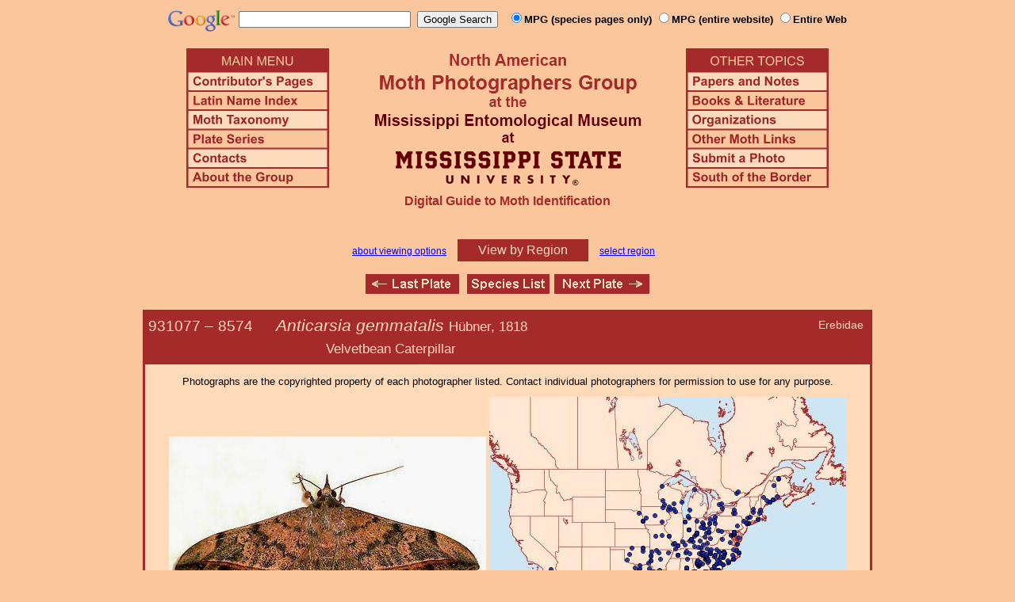

--- FILE ---
content_type: text/html
request_url: https://mothphotographersgroup.msstate.edu/species.php?phylo=931077
body_size: 12283
content:
<!DOCTYPE html>
<html>
<head>
<title>Moth Photographers Group &ndash; Anticarsia gemmatalis &ndash; 8574</title>
<meta http-equiv="Content-Type" content="text/html; charset=ISO-8859-1">
<link rel="stylesheet" type="text/css" href="mpg.css">
<script src="/javascripts/jquery-1.8.2.min.js" type="text/javascript"></script>
<link rel="stylesheet" type="text/css" href="/facebox/facebox.css">
<link rel="canonical" href="http://mothphotographersgroup.msstate.edu/species.php?hodges=8574">
<script src="/facebox/facebox.js" type="text/javascript"></script>
</head>
<body>
<div align="center">

<!-- SiteSearch Google -->
<FORM method=GET action="https://www.google.com/search">
<input type=hidden name=ie value=UTF-8>
<input type=hidden name=oe value=UTF-8>
<TABLE background=../../../../swatch.gif><tr>
<tr>

<td valign=top>
<A HREF="http://www.google.com/"><IMG SRC="Google_logo.png" border="0" ALT="Google" height=27></A>
</td>

<td>
<INPUT TYPE=text name=q size=25 maxlength=255 value="">&nbsp;
<INPUT type=submit name=btnG VALUE="Google Search">&ensp;
<font size=-1>
<input type="hidden" name="udm" value="14" /> <!-- this excludes AI results -->
<input type=hidden name=domains value="mothphotographersgroup.msstate.edu">
<font face=arial><b>
<input type=radio name=sitesearch value="mothphotographersgroup.msstate.edu/species.php" checked>MPG (species pages only)
<input type=radio name=sitesearch value="mothphotographersgroup.msstate.edu">MPG (entire website)
<input type=radio name=sitesearch value="">Entire Web
</b></font><br><br>
</font>
</td></tr></TABLE>
</FORM>
<!-- SiteSearch Google -->


<table width=820 border=0 cellpadding=5 cellspacing=0>
<tr valign=top>
<td width=20% align=left>

<img src="/menu_left.png" border=0 width=180 height=176 usemap=#mpgmap>
<map name=mpgmap>
<area shape=rect coords="    3,     3, 176,   27" href="/">
<area shape=rect coords="    3,   31, 176,   52" href=/ContributorsPages.shtml>
<area shape=rect coords="    3,   55, 176,   76" href=/LatinIndex.shtml>
<area shape=rect coords="    3,   79, 176, 100" href=/Taxonomy.shtml>
<area shape=rect coords="    3, 103, 176, 124" href=/Plates2.shtml>
<area shape=rect coords="    3, 127, 176, 148" href=/contacts.php>
<area shape=rect coords="    3, 151, 176, 172" href=/AboutMPG.shtml>
</map>
</td>

<td width=60%><center>
<img src="Header.gif" width=380 height=180>
<br>
<font face=arial color=brown size=+0><b>Digital Guide to Moth Identification
<br><br></b></font>
</td><td width=20% align=right>

<img src="/menu_right.png" border=0 width=180 height=176 usemap=#mpgmap2>
<map name=mpgmap2>
<area shape=rect coords="    3,   31, 176,   52" href=/Problems.shtml>
<area shape=rect coords="    3,   55, 176,   76" href=/Books.shtml>
<area shape=rect coords="    3,   79, 176, 100" href=/Orgs.shtml>
<area shape=rect coords="    3, 103, 176, 124" href=/Links.shtml>
<area shape=rect coords="    3, 127, 176, 148" href=/Submit.shtml>
<area shape=rect coords="    3, 151, 176, 172" href="/MesoIndex.shtml">
</map>

</td></tr>
</table>
<script src="/javascripts/url.min.js"></script>
<script src="/javascripts/navigation_region.js"></script>

<div class="nav_region">
  <a href="AboutRegions.shtml">about viewing options</a>
  <a rel="facebox" class="region" href="select_region.php">
    View by Region  </a>
  <a rel="facebox" href="select_region.php">select region</a>
</div>

<p class="navigation"><a class="previous-plate" href="species.php?phylo=931076" title="931076 &ndash; Renodes curviluna"><img src="/button_last.gif" width="118" height="25" alt="Last Plate" /></a>    <a href="species_list.php#8574"><img src="/button_species.gif" width="104" height="25" alt="Species Index" /></a><a class="next-plate" href="species.php?phylo=931078" title="931078 &ndash; Azeta repugnalis"><img src="/button_next.gif" width="120" height="25" alt="Next Plate" /></a></p>

<table class="main">
  <tr>
    <td class="heading_cell">
      <div id="species_heading">
                  <div id="family_box">Erebidae</div>
                
                <span style="font-size: 90%;" title="Phylogenetic Sequence Number">931077 &ndash;</span>
        <span style="font-size: 90%;" title="Hodges Number">8574 &emsp; </span><i>Anticarsia gemmatalis</i>
                  <span style="font-size: 80%;">
             Hübner, 1818             <table><tr><td>&emsp;&emsp;&emsp;&emsp;&emsp;&emsp;&emsp;&emsp;&emsp;&emsp;&emsp;&emsp;&emsp;Velvetbean Caterpillar</td></tr></table>           </span>
              </div>
    </td>
  </tr>

  <tr>
    <td class="taxonomy_cell">
      
    </td>
  </tr>

  <tr><td id="species_copyright"></font>Photographs are the copyrighted property of each photographer listed. Contact individual photographers for permission to use for any purpose.</td></tr>

  <tr>
  <td id="species_large_image">
    <div id="image">
      <img src=Large/AuSc8574-LARGE.jpg>
      <br>© Aubrey Scott    </div>
    <div id="map">
      <img src="/map/cache/overall/map_8574.jpg" width="450" height="350" border="0" alt="Distribution Data for Anticarsia gemmatalis" />
      <br />
      <span class="caption">
        <a href="large_map.php?hodges=8574">Large Map &amp; Chart</a>
        <a href="mailto:steve@stevenanz.com?subject=MPG Map Error 8574">Report Errors</a>
        <a href="/AboutMaps.shtml">About Maps</a>
      </span>
    </div>
  </td>
  </tr>

  <tr>
      <td>
          <table id="species_detail">






  <tr>
      <td class="label">Similar Species:</td>
      <td class="content"><ul><li><a href=https://mothphotographersgroup.msstate.edu/pinned.php?plate=57.4&size=l&sort=p>Pinned specimens</a> of related species. <span style=font-weight:normal>(</span>Hint: <span style=font-weight:normal>select View by Region on the related species page.)</span></li></ul></td>
  </tr>

  <tr>
      <td class="label">Synonymy:</td>
      <td class="content"><li><i>gemmatalis</i> Hübner, 1818 (<i>Anticarsia</i>) - MONA 1983: 8574</li><li><i>costalis</i> (Walker, 1858) (<i>Thermesia</i>)</li><li><i>detrahens</i> (Walker, 1858) (<i>Hypernaria</i>)</li><li><i>gemina</i> (Maassen, 1890) (<i>Thermesia</i>)</li><li><i>gemmatilis</i>; [various], [no date] (<i>Anticarsia</i>) missp.; TL: (no type).</li><li><i>infumata</i> (Felder & Rogenhofer, 1874) (<i>Thermesia</i>)</li><li><i>leucospila</i> (Walker, 1865) (<i>Hypernaria</i>)</li><li><i>monstratura</i> (Walker, 1858) (<i>Thermesia</i>)</li><li><i>spiloleuca</i> (Walker, 1858) (<i>Plaxia</i>)</li><li><i>subducta</i> (Walker, 1858) (<i>Plaxia</i>)</li><li><i>subsignata</i> (Walker, 1858) (<i>Remigia</i>)</li></td>
  </tr>

          </table>
      </td>
  </tr>

  <tr>
    <td class="heading_cell" id="species_references_heading">References  <b><font size=2>(Caution:</font><font size=1> DNA barcoding at BOLD provides evidence of relatedness, not proof of identification; some BOLD specimens shown may not be sequenced.</font><font size=2>)</font></b></td>
  </tr>
  <tr>
    <td id="species_references">
      <ul>
                  <li><a href=https://www.boldsystems.org/index.php/Taxbrowser_Taxonpage?taxid=33877>Barcode of Life (BOLD)</a> - <b>Caution: <font size=1>Identifications often erroneous; DNA barcode provides evidence of relatedness, not proof of identification; many specimens not sequenced.</font></b></li>
                  <li>Factsheet at <a href=http://entomology.ifas.ufl.edu/creatures/field/velvetbean.htm>Florida Featured Creatures</a>.</li>
                  <li>Powell, J. A. & P. A. Opler, 2009. Moths of Western North America, Pl. 44.23f, 44.24f; p. 260. <a href=Books/MWNA.shtml>Book Review and ordering</a></li>
                  <li><a href="https://blockislandmoths.org/moths/hodges/8574">Species Page</a> at Block Island Moths</li>
                  <li><a href="https://bugguide.net/node/view/7413">Species Page</a> at BugGuide.Net</li>
                  <li><a href="https://massmoths.org/moths/Anticarsia-gemmatalis">Species Page</a> at Mass Moths</li>
                  <li><a href="https://www.inaturalist.org/taxa/Anticarsia gemmatalis">Species Page</a> at iNaturalist</li>
              </ul>
    </td>
  </tr>


  <tr>
    <td class="photo_set">
            <div>
        <img src="Files1/Live/BP/BP8574FL.jpg" height="225" width="300" alt="Anticarsia gemmatalis"><br>
        © Bob Patterson
      </div>
            <div>
        <img src="Files1/Live/AC/AC8574.jpg" height="225" width="225" alt="Anticarsia gemmatalis"><br>
        © Alan Chin-Lee
      </div>
            <div>
        <img src="Files1/Live/BBot/BBot8574.jpg" height="225" width="300" alt="Anticarsia gemmatalis"><br>
        © Brian Woodward
      </div>
            <div>
        <img src="Files1/Live/BP/BP8574NC.jpg" height="225" width="300" alt="Anticarsia gemmatalis"><br>
        © Bob Patterson
      </div>
            <div>
        <img src="Files1/Live/Lew/Lew8574.jpg" height="225" width="225" alt="Anticarsia gemmatalis"><br>
        © Lewis Scharpf
      </div>
            <div>
        <img src="Files1/Live/MQ/MQ8574a-300-BP.jpg" height="225" width="300" alt="Anticarsia gemmatalis"><br>
        © Mike Quinn
      </div>
            <div>
        <img src="Files1/Live/MQ/MQ8574b-300-BP.jpg" height="225" width="300" alt="Anticarsia gemmatalis"><br>
        © Mike Quinn
      </div>
            <div>
        <img src="Files1/Live/GW/GW8574-300.jpg" height="225" width="300" alt="Anticarsia gemmatalis"><br>
        © Gretchen Grammer
      </div>
            <div>
        <img src="Files1/Live/MD/MD8574-300.jpg" height="225" width="300" alt="Anticarsia gemmatalis"><br>
        © Mark Dreiling
      </div>
            <div>
        <img src="Files1/Live/MW/MW8574a-300.jpg" height="225" width="300" alt="Anticarsia gemmatalis"><br>
        © Machele White
      </div>
            <div>
        <img src="Files1/Live/MW/MW8574b-300.jpg" height="225" width="300" alt="Anticarsia gemmatalis"><br>
        © Machele White
      </div>
            <div>
        <img src="Files1/Live/RRit/RRit8574-300.jpg" height="225" width="300" alt="Anticarsia gemmatalis"><br>
        © Roger Rittmaster
      </div>
          </td>
  </tr>

  <tr>
    <td class="photo_set">
            <div>
        <img src="Files1/JT/300/JT8574-300.jpg" width="300" alt="Anticarsia gemmatalis"><br>
        <a href=Files1/JT/600/JT8574-600.jpg>LG</a> &ndash; © Jim Troubridge
      </div>
            <div>
        <img src="Files1/JV/300/JV8574b-300-39.jpg" width="300" alt="Anticarsia gemmatalis"><br>
        39mm &ndash; © Jim Vargo
      </div>
            <div>
        <img src="Files1/JV/300/JV8574c-300-29.jpg" width="300" alt="Anticarsia gemmatalis"><br>
        29mm &ndash; © Jim Vargo
      </div>
            <div>
        <img src="Files1/JV/300/JV8574a-300-39.jpg" width="300" alt="Anticarsia gemmatalis"><br>
        39mm &ndash; © Jim Vargo
      </div>
          </td>
  </tr>

  <tr>
    <td class="photo_set">
            <div>
        <img src="Files1/Live/MW/MW8574d-300.jpg" height="225" width="300" alt="Anticarsia gemmatalis"><br>
        © Machele White<br>
        <br>
      </div>
          </td>
  </tr>


</table>

<p class="navigation"><a class="previous-plate" href="species.php?phylo=931076" title="931076 &ndash; Renodes curviluna"><img src="/button_last.gif" width="118" height="25" alt="Last Plate" /></a>    <a href="species_list.php#8574"><img src="/button_species.gif" width="104" height="25" alt="Species Index" /></a><a class="next-plate" href="species.php?phylo=931078" title="931078 &ndash; Azeta repugnalis"><img src="/button_next.gif" width="120" height="25" alt="Next Plate" /></a></p>

<script src="/javascripts/nav_paging.js" type="text/javascript"></script>

<hr>

<p class="atthe">Moth Photographers Group &nbsp;<span>at the</span>&nbsp;
<a href="http://mississippientomologicalmuseum.org.msstate.edu/">Mississippi Entomological Museum</a>&nbsp;
<span>at the</span>&nbsp; <a href="http://www.msstate.edu/">Mississippi State University</a></p>

<p class="credit">Send suggestions, or submit photographs to <a href="mailto:steve.nanz.mpg@gmail.com">Webmaster &mdash; Moth Photographers Group</a></p>

<p class="credit">Database design and scripting support provided by <a href="http://boonedocks.net/mike/">Mike Boone</a></p>

</div>
</body>
</html>
